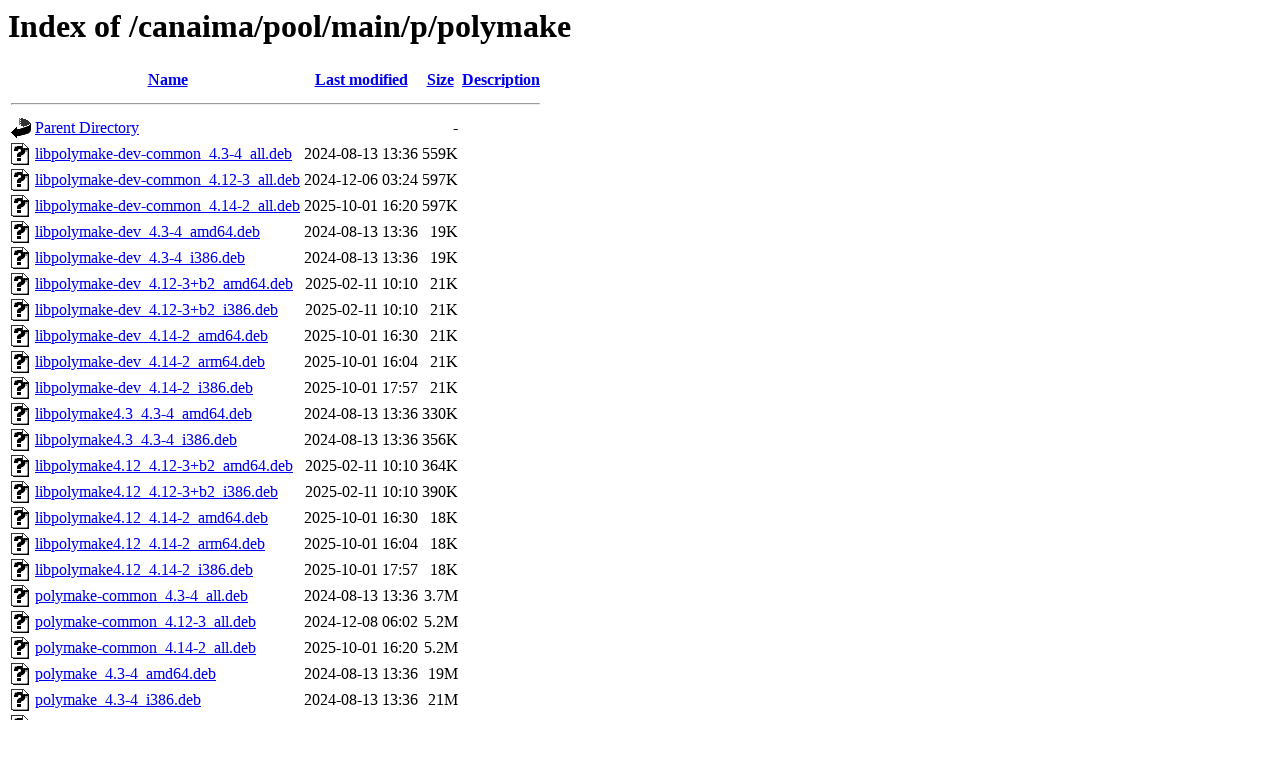

--- FILE ---
content_type: text/html;charset=UTF-8
request_url: http://repositorio.softwarelibre.gob.ve/canaima/pool/main/p/polymake/?C=N;O=A
body_size: 932
content:
<!DOCTYPE HTML PUBLIC "-//W3C//DTD HTML 3.2 Final//EN">
<html>
 <head>
  <title>Index of /canaima/pool/main/p/polymake</title>
 </head>
 <body>
<h1>Index of /canaima/pool/main/p/polymake</h1>
  <table>
   <tr><th valign="top"><img src="/icons/blank.gif" alt="[ICO]"></th><th><a href="?C=N;O=D">Name</a></th><th><a href="?C=M;O=A">Last modified</a></th><th><a href="?C=S;O=A">Size</a></th><th><a href="?C=D;O=A">Description</a></th></tr>
   <tr><th colspan="5"><hr></th></tr>
<tr><td valign="top"><img src="/icons/back.gif" alt="[PARENTDIR]"></td><td><a href="/canaima/pool/main/p/">Parent Directory</a></td><td>&nbsp;</td><td align="right">  - </td><td>&nbsp;</td></tr>
<tr><td valign="top"><img src="/icons/unknown.gif" alt="[   ]"></td><td><a href="libpolymake-dev-common_4.3-4_all.deb">libpolymake-dev-common_4.3-4_all.deb</a></td><td align="right">2024-08-13 13:36  </td><td align="right">559K</td><td>&nbsp;</td></tr>
<tr><td valign="top"><img src="/icons/unknown.gif" alt="[   ]"></td><td><a href="libpolymake-dev-common_4.12-3_all.deb">libpolymake-dev-common_4.12-3_all.deb</a></td><td align="right">2024-12-06 03:24  </td><td align="right">597K</td><td>&nbsp;</td></tr>
<tr><td valign="top"><img src="/icons/unknown.gif" alt="[   ]"></td><td><a href="libpolymake-dev-common_4.14-2_all.deb">libpolymake-dev-common_4.14-2_all.deb</a></td><td align="right">2025-10-01 16:20  </td><td align="right">597K</td><td>&nbsp;</td></tr>
<tr><td valign="top"><img src="/icons/unknown.gif" alt="[   ]"></td><td><a href="libpolymake-dev_4.3-4_amd64.deb">libpolymake-dev_4.3-4_amd64.deb</a></td><td align="right">2024-08-13 13:36  </td><td align="right"> 19K</td><td>&nbsp;</td></tr>
<tr><td valign="top"><img src="/icons/unknown.gif" alt="[   ]"></td><td><a href="libpolymake-dev_4.3-4_i386.deb">libpolymake-dev_4.3-4_i386.deb</a></td><td align="right">2024-08-13 13:36  </td><td align="right"> 19K</td><td>&nbsp;</td></tr>
<tr><td valign="top"><img src="/icons/unknown.gif" alt="[   ]"></td><td><a href="libpolymake-dev_4.12-3+b2_amd64.deb">libpolymake-dev_4.12-3+b2_amd64.deb</a></td><td align="right">2025-02-11 10:10  </td><td align="right"> 21K</td><td>&nbsp;</td></tr>
<tr><td valign="top"><img src="/icons/unknown.gif" alt="[   ]"></td><td><a href="libpolymake-dev_4.12-3+b2_i386.deb">libpolymake-dev_4.12-3+b2_i386.deb</a></td><td align="right">2025-02-11 10:10  </td><td align="right"> 21K</td><td>&nbsp;</td></tr>
<tr><td valign="top"><img src="/icons/unknown.gif" alt="[   ]"></td><td><a href="libpolymake-dev_4.14-2_amd64.deb">libpolymake-dev_4.14-2_amd64.deb</a></td><td align="right">2025-10-01 16:30  </td><td align="right"> 21K</td><td>&nbsp;</td></tr>
<tr><td valign="top"><img src="/icons/unknown.gif" alt="[   ]"></td><td><a href="libpolymake-dev_4.14-2_arm64.deb">libpolymake-dev_4.14-2_arm64.deb</a></td><td align="right">2025-10-01 16:04  </td><td align="right"> 21K</td><td>&nbsp;</td></tr>
<tr><td valign="top"><img src="/icons/unknown.gif" alt="[   ]"></td><td><a href="libpolymake-dev_4.14-2_i386.deb">libpolymake-dev_4.14-2_i386.deb</a></td><td align="right">2025-10-01 17:57  </td><td align="right"> 21K</td><td>&nbsp;</td></tr>
<tr><td valign="top"><img src="/icons/unknown.gif" alt="[   ]"></td><td><a href="libpolymake4.3_4.3-4_amd64.deb">libpolymake4.3_4.3-4_amd64.deb</a></td><td align="right">2024-08-13 13:36  </td><td align="right">330K</td><td>&nbsp;</td></tr>
<tr><td valign="top"><img src="/icons/unknown.gif" alt="[   ]"></td><td><a href="libpolymake4.3_4.3-4_i386.deb">libpolymake4.3_4.3-4_i386.deb</a></td><td align="right">2024-08-13 13:36  </td><td align="right">356K</td><td>&nbsp;</td></tr>
<tr><td valign="top"><img src="/icons/unknown.gif" alt="[   ]"></td><td><a href="libpolymake4.12_4.12-3+b2_amd64.deb">libpolymake4.12_4.12-3+b2_amd64.deb</a></td><td align="right">2025-02-11 10:10  </td><td align="right">364K</td><td>&nbsp;</td></tr>
<tr><td valign="top"><img src="/icons/unknown.gif" alt="[   ]"></td><td><a href="libpolymake4.12_4.12-3+b2_i386.deb">libpolymake4.12_4.12-3+b2_i386.deb</a></td><td align="right">2025-02-11 10:10  </td><td align="right">390K</td><td>&nbsp;</td></tr>
<tr><td valign="top"><img src="/icons/unknown.gif" alt="[   ]"></td><td><a href="libpolymake4.12_4.14-2_amd64.deb">libpolymake4.12_4.14-2_amd64.deb</a></td><td align="right">2025-10-01 16:30  </td><td align="right"> 18K</td><td>&nbsp;</td></tr>
<tr><td valign="top"><img src="/icons/unknown.gif" alt="[   ]"></td><td><a href="libpolymake4.12_4.14-2_arm64.deb">libpolymake4.12_4.14-2_arm64.deb</a></td><td align="right">2025-10-01 16:04  </td><td align="right"> 18K</td><td>&nbsp;</td></tr>
<tr><td valign="top"><img src="/icons/unknown.gif" alt="[   ]"></td><td><a href="libpolymake4.12_4.14-2_i386.deb">libpolymake4.12_4.14-2_i386.deb</a></td><td align="right">2025-10-01 17:57  </td><td align="right"> 18K</td><td>&nbsp;</td></tr>
<tr><td valign="top"><img src="/icons/unknown.gif" alt="[   ]"></td><td><a href="polymake-common_4.3-4_all.deb">polymake-common_4.3-4_all.deb</a></td><td align="right">2024-08-13 13:36  </td><td align="right">3.7M</td><td>&nbsp;</td></tr>
<tr><td valign="top"><img src="/icons/unknown.gif" alt="[   ]"></td><td><a href="polymake-common_4.12-3_all.deb">polymake-common_4.12-3_all.deb</a></td><td align="right">2024-12-08 06:02  </td><td align="right">5.2M</td><td>&nbsp;</td></tr>
<tr><td valign="top"><img src="/icons/unknown.gif" alt="[   ]"></td><td><a href="polymake-common_4.14-2_all.deb">polymake-common_4.14-2_all.deb</a></td><td align="right">2025-10-01 16:20  </td><td align="right">5.2M</td><td>&nbsp;</td></tr>
<tr><td valign="top"><img src="/icons/unknown.gif" alt="[   ]"></td><td><a href="polymake_4.3-4_amd64.deb">polymake_4.3-4_amd64.deb</a></td><td align="right">2024-08-13 13:36  </td><td align="right"> 19M</td><td>&nbsp;</td></tr>
<tr><td valign="top"><img src="/icons/unknown.gif" alt="[   ]"></td><td><a href="polymake_4.3-4_i386.deb">polymake_4.3-4_i386.deb</a></td><td align="right">2024-08-13 13:36  </td><td align="right"> 21M</td><td>&nbsp;</td></tr>
<tr><td valign="top"><img src="/icons/unknown.gif" alt="[   ]"></td><td><a href="polymake_4.12-3+b2_amd64.deb">polymake_4.12-3+b2_amd64.deb</a></td><td align="right">2025-02-11 10:15  </td><td align="right"> 23M</td><td>&nbsp;</td></tr>
<tr><td valign="top"><img src="/icons/unknown.gif" alt="[   ]"></td><td><a href="polymake_4.12-3+b2_i386.deb">polymake_4.12-3+b2_i386.deb</a></td><td align="right">2025-02-11 10:15  </td><td align="right"> 25M</td><td>&nbsp;</td></tr>
<tr><td valign="top"><img src="/icons/unknown.gif" alt="[   ]"></td><td><a href="polymake_4.12-3.debian.tar.xz">polymake_4.12-3.debian.tar.xz</a></td><td align="right">2024-08-20 12:21  </td><td align="right"> 12K</td><td>&nbsp;</td></tr>
<tr><td valign="top"><img src="/icons/unknown.gif" alt="[   ]"></td><td><a href="polymake_4.12-3.dsc">polymake_4.12-3.dsc</a></td><td align="right">2024-08-20 12:21  </td><td align="right">2.5K</td><td>&nbsp;</td></tr>
<tr><td valign="top"><img src="/icons/unknown.gif" alt="[   ]"></td><td><a href="polymake_4.12.orig.tar.bz2">polymake_4.12.orig.tar.bz2</a></td><td align="right">2024-06-14 08:13  </td><td align="right">7.0M</td><td>&nbsp;</td></tr>
<tr><td valign="top"><img src="/icons/unknown.gif" alt="[   ]"></td><td><a href="polymake_4.14-2.debian.tar.xz">polymake_4.14-2.debian.tar.xz</a></td><td align="right">2025-10-01 14:52  </td><td align="right"> 11K</td><td>&nbsp;</td></tr>
<tr><td valign="top"><img src="/icons/unknown.gif" alt="[   ]"></td><td><a href="polymake_4.14-2.dsc">polymake_4.14-2.dsc</a></td><td align="right">2025-10-01 14:52  </td><td align="right">1.9K</td><td>&nbsp;</td></tr>
<tr><td valign="top"><img src="/icons/unknown.gif" alt="[   ]"></td><td><a href="polymake_4.14-2_amd64.deb">polymake_4.14-2_amd64.deb</a></td><td align="right">2025-10-01 16:30  </td><td align="right"> 24M</td><td>&nbsp;</td></tr>
<tr><td valign="top"><img src="/icons/unknown.gif" alt="[   ]"></td><td><a href="polymake_4.14-2_arm64.deb">polymake_4.14-2_arm64.deb</a></td><td align="right">2025-10-01 16:04  </td><td align="right"> 21M</td><td>&nbsp;</td></tr>
<tr><td valign="top"><img src="/icons/unknown.gif" alt="[   ]"></td><td><a href="polymake_4.14-2_i386.deb">polymake_4.14-2_i386.deb</a></td><td align="right">2025-10-01 17:57  </td><td align="right"> 26M</td><td>&nbsp;</td></tr>
<tr><td valign="top"><img src="/icons/unknown.gif" alt="[   ]"></td><td><a href="polymake_4.14.orig.tar.bz2">polymake_4.14.orig.tar.bz2</a></td><td align="right">2025-09-15 05:40  </td><td align="right">7.0M</td><td>&nbsp;</td></tr>
   <tr><th colspan="5"><hr></th></tr>
</table>
</body></html>
